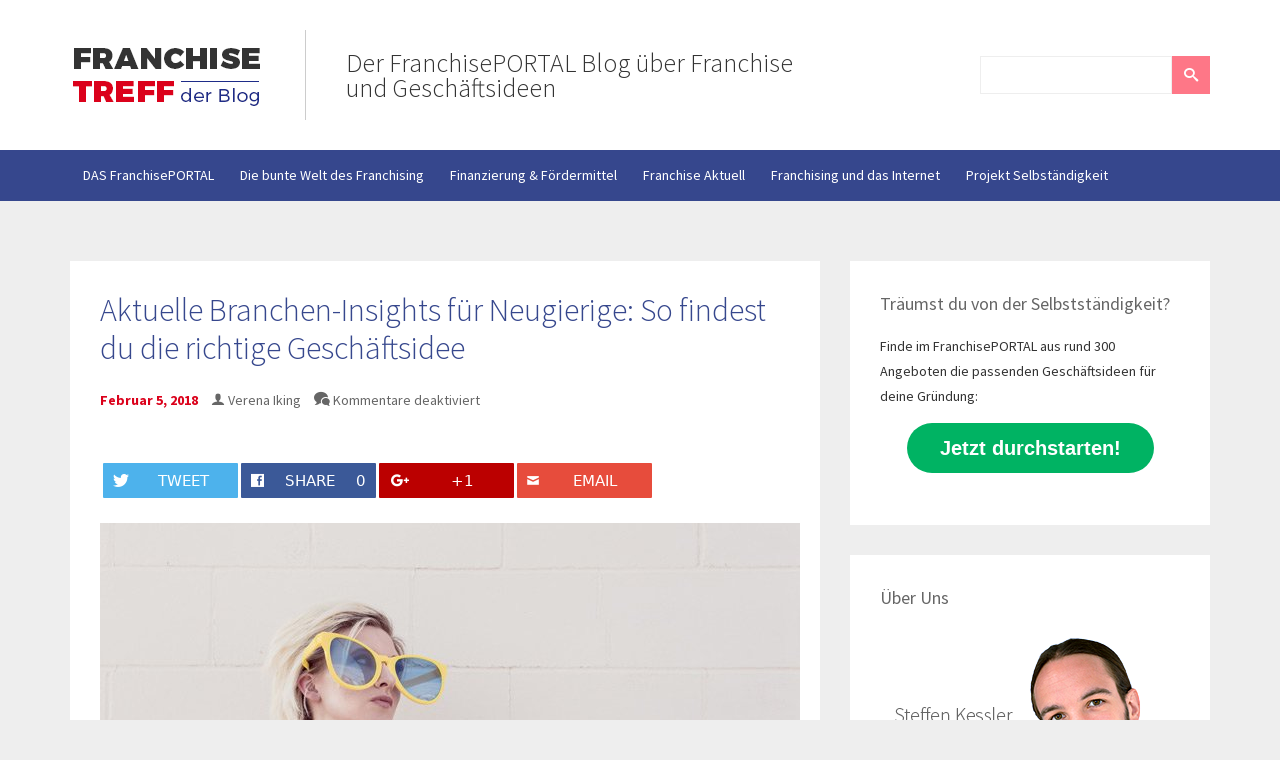

--- FILE ---
content_type: text/html; charset=UTF-8
request_url: https://www.franchise-treff.de/leitartikel/branchen-insights-selbststaendigkeit/
body_size: 18716
content:
<!doctype html><!--[if lt IE 7]> <html lang="de" class="no-js lt-ie10 lt-ie9 lt-ie8 lt-ie7"> <![endif]--><!--[if IE 7]> <html lang="de" class="no-js lt-ie10 lt-ie9 lt-ie8"> <![endif]--><!--[if IE 8]> <html lang="de" class="no-js lt-ie10 lt-ie9"> <![endif]--><!--[if IE 9 ]> <html class="ie lt-ie10 no-js" lang="de-DE"> <![endif]--><!--[if gt IE 9]><!--><html lang="de" class="no-js"><!--<![endif]--> <head> <meta charset="UTF-8"> <title>Branchen-Insights für Neugierige: So findest du die Idee für deine Selbstständigkeit</title> <link href="//www.google-analytics.com" rel="dns-prefetch"> <link href="//ajax.googleapis.com/" rel="dns-prefetch"> <link href="//cdnjs.cloudflare.com/" rel="dns-prefetch"> <meta http-equiv="X-UA-Compatible" content="IE=edge,chrome=1"> <meta name="viewport" content="width=device-width,initial-scale=1.0"> <link href="https://www.franchise-treff.de/wp-content/themes/franchise-treff/assets/img/favicon.ico" rel="shortcut icon"> <link href="https://www.franchise-treff.de/wp-content/themes/franchise-treff/img/icons/touch.png" rel="apple-touch-icon-precomposed"> <meta name="google-site-verification" content="-3rWNM9PnulDEnapoW-XatffgjHx5CdaOYZEwl7QhSI"/> <script> var $buoop = {c:2}; function $buo_f(){ var e = document.createElement("script"); e.src = "//browser-update.org/update.js"; document.body.appendChild(e); }; try {document.addEventListener("DOMContentLoaded", $buo_f,false)} catch(e){window.attachEvent("onload", $buo_f)} </script> <meta name='robots' content='index, follow, max-image-preview:large, max-snippet:-1, max-video-preview:-1'/>  <meta name="description" content="Sei neugierig: Geschäftsideen gibt&#039;s auch für dich! Du träumst von einem selbstbestimmteren Leben und freierer Zeiteinteilung? Aber die zündende Geschäftsidee für deine Selbstständigkeit fehlt? Trau dich einfach mal über den Tellerrand zu blicken, dich inspirieren und begeistern zu lassen - für deine Selbstständigkeit!"/> <link rel="canonical" href="https://www.franchise-treff.de/leitartikel/branchen-insights-selbststaendigkeit/"/> <meta property="og:locale" content="de_DE"/> <meta property="og:type" content="article"/> <meta property="og:title" content="Branchen-Insights für Neugierige: So findest du die Idee für deine Selbstständigkeit"/> <meta property="og:description" content="Sei neugierig: Geschäftsideen gibt&#039;s auch für dich! Du träumst von einem selbstbestimmteren Leben und freierer Zeiteinteilung? Aber die zündende Geschäftsidee für deine Selbstständigkeit fehlt? Trau dich einfach mal über den Tellerrand zu blicken, dich inspirieren und begeistern zu lassen - für deine Selbstständigkeit!"/> <meta property="og:url" content="https://www.franchise-treff.de/leitartikel/branchen-insights-selbststaendigkeit/"/> <meta property="og:site_name" content="Franchise-Treff: Der FranchisePORTAL Blog"/> <meta property="article:published_time" content="2018-02-05T15:35:43+00:00"/> <meta property="og:image" content="https://www.franchise-treff.de/wp-content/uploads/2018/02/2018-0205-BranchenNeugier-1.jpg"/> <meta property="og:image:width" content="700"/> <meta property="og:image:height" content="467"/> <meta property="og:image:type" content="image/jpeg"/> <meta name="twitter:label1" content="Verfasst von"/> <meta name="twitter:data1" content="Verena Iking"/> <meta name="twitter:label2" content="Geschätzte Lesezeit"/> <meta name="twitter:data2" content="4 Minuten"/> <script type="application/ld+json" class="yoast-schema-graph">{"@context":"https://schema.org","@graph":[{"@type":"WebSite","@id":"https://www.franchise-treff.de/#website","url":"https://www.franchise-treff.de/","name":"Franchise-Treff: Der FranchisePORTAL Blog","description":"Der FranchisePORTAL Blog über Franchise und Geschäftsideen","potentialAction":[{"@type":"SearchAction","target":{"@type":"EntryPoint","urlTemplate":"https://www.franchise-treff.de/?s={search_term_string}"},"query-input":"required name=search_term_string"}],"inLanguage":"de"},{"@type":"ImageObject","inLanguage":"de","@id":"https://www.franchise-treff.de/leitartikel/branchen-insights-selbststaendigkeit/#primaryimage","url":"https://www.franchise-treff.de/wp-content/uploads/2018/02/2018-0205-BranchenNeugier-1.jpg","contentUrl":"https://www.franchise-treff.de/wp-content/uploads/2018/02/2018-0205-BranchenNeugier-1.jpg","width":700,"height":467},{"@type":"WebPage","@id":"https://www.franchise-treff.de/leitartikel/branchen-insights-selbststaendigkeit/#webpage","url":"https://www.franchise-treff.de/leitartikel/branchen-insights-selbststaendigkeit/","name":"Branchen-Insights für Neugierige: So findest du die Idee für deine Selbstständigkeit","isPartOf":{"@id":"https://www.franchise-treff.de/#website"},"primaryImageOfPage":{"@id":"https://www.franchise-treff.de/leitartikel/branchen-insights-selbststaendigkeit/#primaryimage"},"datePublished":"2018-02-05T15:35:43+00:00","dateModified":"2018-02-05T15:35:43+00:00","author":{"@id":"https://www.franchise-treff.de/#/schema/person/410fa8cac442e584dc2f1317197cc5a3"},"description":"Sei neugierig: Geschäftsideen gibt's auch für dich! Du träumst von einem selbstbestimmteren Leben und freierer Zeiteinteilung? Aber die zündende Geschäftsidee für deine Selbstständigkeit fehlt? Trau dich einfach mal über den Tellerrand zu blicken, dich inspirieren und begeistern zu lassen - für deine Selbstständigkeit!","breadcrumb":{"@id":"https://www.franchise-treff.de/leitartikel/branchen-insights-selbststaendigkeit/#breadcrumb"},"inLanguage":"de","potentialAction":[{"@type":"ReadAction","target":["https://www.franchise-treff.de/leitartikel/branchen-insights-selbststaendigkeit/"]}]},{"@type":"BreadcrumbList","@id":"https://www.franchise-treff.de/leitartikel/branchen-insights-selbststaendigkeit/#breadcrumb","itemListElement":[{"@type":"ListItem","position":1,"name":"Home","item":"https://www.franchise-treff.de/"},{"@type":"ListItem","position":2,"name":"Aktuelle Branchen-Insights für Neugierige: So findest du die richtige Geschäftsidee"}]},{"@type":"Person","@id":"https://www.franchise-treff.de/#/schema/person/410fa8cac442e584dc2f1317197cc5a3","name":"Verena Iking","url":"https://www.franchise-treff.de/author/verena/"}]}</script> <link rel='dns-prefetch' href='//ajax.googleapis.com'/><link rel='dns-prefetch' href='//cdnjs.cloudflare.com'/><link rel='dns-prefetch' href='//fonts.googleapis.com'/><link rel='dns-prefetch' href='//s.w.org'/><script type="text/javascript">window._wpemojiSettings = {"baseUrl":"https:\/\/s.w.org\/images\/core\/emoji\/14.0.0\/72x72\/","ext":".png","svgUrl":"https:\/\/s.w.org\/images\/core\/emoji\/14.0.0\/svg\/","svgExt":".svg","source":{"concatemoji":"https:\/\/www.franchise-treff.de\/wp-includes\/js\/wp-emoji-release.min.js?ver=6.0.11"}};/*! This file is auto-generated */!function(e,a,t){var n,r,o,i=a.createElement("canvas"),p=i.getContext&&i.getContext("2d");function s(e,t){var a=String.fromCharCode,e=(p.clearRect(0,0,i.width,i.height),p.fillText(a.apply(this,e),0,0),i.toDataURL());return p.clearRect(0,0,i.width,i.height),p.fillText(a.apply(this,t),0,0),e===i.toDataURL()}function c(e){var t=a.createElement("script");t.src=e,t.defer=t.type="text/javascript",a.getElementsByTagName("head")[0].appendChild(t)}for(o=Array("flag","emoji"),t.supports={everything:!0,everythingExceptFlag:!0},r=0;r<o.length;r++)t.supports[o[r]]=function(e){if(!p||!p.fillText)return!1;switch(p.textBaseline="top",p.font="600 32px Arial",e){case"flag":return s([127987,65039,8205,9895,65039],[127987,65039,8203,9895,65039])?!1:!s([55356,56826,55356,56819],[55356,56826,8203,55356,56819])&&!s([55356,57332,56128,56423,56128,56418,56128,56421,56128,56430,56128,56423,56128,56447],[55356,57332,8203,56128,56423,8203,56128,56418,8203,56128,56421,8203,56128,56430,8203,56128,56423,8203,56128,56447]);case"emoji":return!s([129777,127995,8205,129778,127999],[129777,127995,8203,129778,127999])}return!1}(o[r]),t.supports.everything=t.supports.everything&&t.supports[o[r]],"flag"!==o[r]&&(t.supports.everythingExceptFlag=t.supports.everythingExceptFlag&&t.supports[o[r]]);t.supports.everythingExceptFlag=t.supports.everythingExceptFlag&&!t.supports.flag,t.DOMReady=!1,t.readyCallback=function(){t.DOMReady=!0},t.supports.everything||(n=function(){t.readyCallback()},a.addEventListener?(a.addEventListener("DOMContentLoaded",n,!1),e.addEventListener("load",n,!1)):(e.attachEvent("onload",n),a.attachEvent("onreadystatechange",function(){"complete"===a.readyState&&t.readyCallback()})),(e=t.source||{}).concatemoji?c(e.concatemoji):e.wpemoji&&e.twemoji&&(c(e.twemoji),c(e.wpemoji)))}(window,document,window._wpemojiSettings);</script><style type="text/css">img.wp-smiley,img.emoji { display: inline !important; border: none !important; box-shadow: none !important; height: 1em !important; width: 1em !important; margin: 0 0.07em !important; vertical-align: -0.1em !important; background: none !important; padding: 0 !important;}</style> <link rel='stylesheet' id='ownstyles-css' href='https://www.franchise-treff.de/wp-content/themes/franchise-treff/assets/css/style.min.css?ver=1.0' media='all'/><link rel='stylesheet' id='googleFont-css' href='//fonts.googleapis.com/css?family=Source+Sans+Pro%3A300%2C400%2C600%2C700%2C400italic%2C700italic&#038;ver=1.0' media='all'/><link rel='stylesheet' id='wp-block-library-css' href='https://www.franchise-treff.de/wp-includes/css/dist/block-library/style.min.css?ver=6.0.11' media='all'/><style id='global-styles-inline-css' type='text/css'>body{--wp--preset--color--black: #000000;--wp--preset--color--cyan-bluish-gray: #abb8c3;--wp--preset--color--white: #ffffff;--wp--preset--color--pale-pink: #f78da7;--wp--preset--color--vivid-red: #cf2e2e;--wp--preset--color--luminous-vivid-orange: #ff6900;--wp--preset--color--luminous-vivid-amber: #fcb900;--wp--preset--color--light-green-cyan: #7bdcb5;--wp--preset--color--vivid-green-cyan: #00d084;--wp--preset--color--pale-cyan-blue: #8ed1fc;--wp--preset--color--vivid-cyan-blue: #0693e3;--wp--preset--color--vivid-purple: #9b51e0;--wp--preset--gradient--vivid-cyan-blue-to-vivid-purple: linear-gradient(135deg,rgba(6,147,227,1) 0%,rgb(155,81,224) 100%);--wp--preset--gradient--light-green-cyan-to-vivid-green-cyan: linear-gradient(135deg,rgb(122,220,180) 0%,rgb(0,208,130) 100%);--wp--preset--gradient--luminous-vivid-amber-to-luminous-vivid-orange: linear-gradient(135deg,rgba(252,185,0,1) 0%,rgba(255,105,0,1) 100%);--wp--preset--gradient--luminous-vivid-orange-to-vivid-red: linear-gradient(135deg,rgba(255,105,0,1) 0%,rgb(207,46,46) 100%);--wp--preset--gradient--very-light-gray-to-cyan-bluish-gray: linear-gradient(135deg,rgb(238,238,238) 0%,rgb(169,184,195) 100%);--wp--preset--gradient--cool-to-warm-spectrum: linear-gradient(135deg,rgb(74,234,220) 0%,rgb(151,120,209) 20%,rgb(207,42,186) 40%,rgb(238,44,130) 60%,rgb(251,105,98) 80%,rgb(254,248,76) 100%);--wp--preset--gradient--blush-light-purple: linear-gradient(135deg,rgb(255,206,236) 0%,rgb(152,150,240) 100%);--wp--preset--gradient--blush-bordeaux: linear-gradient(135deg,rgb(254,205,165) 0%,rgb(254,45,45) 50%,rgb(107,0,62) 100%);--wp--preset--gradient--luminous-dusk: linear-gradient(135deg,rgb(255,203,112) 0%,rgb(199,81,192) 50%,rgb(65,88,208) 100%);--wp--preset--gradient--pale-ocean: linear-gradient(135deg,rgb(255,245,203) 0%,rgb(182,227,212) 50%,rgb(51,167,181) 100%);--wp--preset--gradient--electric-grass: linear-gradient(135deg,rgb(202,248,128) 0%,rgb(113,206,126) 100%);--wp--preset--gradient--midnight: linear-gradient(135deg,rgb(2,3,129) 0%,rgb(40,116,252) 100%);--wp--preset--duotone--dark-grayscale: url('#wp-duotone-dark-grayscale');--wp--preset--duotone--grayscale: url('#wp-duotone-grayscale');--wp--preset--duotone--purple-yellow: url('#wp-duotone-purple-yellow');--wp--preset--duotone--blue-red: url('#wp-duotone-blue-red');--wp--preset--duotone--midnight: url('#wp-duotone-midnight');--wp--preset--duotone--magenta-yellow: url('#wp-duotone-magenta-yellow');--wp--preset--duotone--purple-green: url('#wp-duotone-purple-green');--wp--preset--duotone--blue-orange: url('#wp-duotone-blue-orange');--wp--preset--font-size--small: 13px;--wp--preset--font-size--medium: 20px;--wp--preset--font-size--large: 36px;--wp--preset--font-size--x-large: 42px;}.has-black-color{color: var(--wp--preset--color--black) !important;}.has-cyan-bluish-gray-color{color: var(--wp--preset--color--cyan-bluish-gray) !important;}.has-white-color{color: var(--wp--preset--color--white) !important;}.has-pale-pink-color{color: var(--wp--preset--color--pale-pink) !important;}.has-vivid-red-color{color: var(--wp--preset--color--vivid-red) !important;}.has-luminous-vivid-orange-color{color: var(--wp--preset--color--luminous-vivid-orange) !important;}.has-luminous-vivid-amber-color{color: var(--wp--preset--color--luminous-vivid-amber) !important;}.has-light-green-cyan-color{color: var(--wp--preset--color--light-green-cyan) !important;}.has-vivid-green-cyan-color{color: var(--wp--preset--color--vivid-green-cyan) !important;}.has-pale-cyan-blue-color{color: var(--wp--preset--color--pale-cyan-blue) !important;}.has-vivid-cyan-blue-color{color: var(--wp--preset--color--vivid-cyan-blue) !important;}.has-vivid-purple-color{color: var(--wp--preset--color--vivid-purple) !important;}.has-black-background-color{background-color: var(--wp--preset--color--black) !important;}.has-cyan-bluish-gray-background-color{background-color: var(--wp--preset--color--cyan-bluish-gray) !important;}.has-white-background-color{background-color: var(--wp--preset--color--white) !important;}.has-pale-pink-background-color{background-color: var(--wp--preset--color--pale-pink) !important;}.has-vivid-red-background-color{background-color: var(--wp--preset--color--vivid-red) !important;}.has-luminous-vivid-orange-background-color{background-color: var(--wp--preset--color--luminous-vivid-orange) !important;}.has-luminous-vivid-amber-background-color{background-color: var(--wp--preset--color--luminous-vivid-amber) !important;}.has-light-green-cyan-background-color{background-color: var(--wp--preset--color--light-green-cyan) !important;}.has-vivid-green-cyan-background-color{background-color: var(--wp--preset--color--vivid-green-cyan) !important;}.has-pale-cyan-blue-background-color{background-color: var(--wp--preset--color--pale-cyan-blue) !important;}.has-vivid-cyan-blue-background-color{background-color: var(--wp--preset--color--vivid-cyan-blue) !important;}.has-vivid-purple-background-color{background-color: var(--wp--preset--color--vivid-purple) !important;}.has-black-border-color{border-color: var(--wp--preset--color--black) !important;}.has-cyan-bluish-gray-border-color{border-color: var(--wp--preset--color--cyan-bluish-gray) !important;}.has-white-border-color{border-color: var(--wp--preset--color--white) !important;}.has-pale-pink-border-color{border-color: var(--wp--preset--color--pale-pink) !important;}.has-vivid-red-border-color{border-color: var(--wp--preset--color--vivid-red) !important;}.has-luminous-vivid-orange-border-color{border-color: var(--wp--preset--color--luminous-vivid-orange) !important;}.has-luminous-vivid-amber-border-color{border-color: var(--wp--preset--color--luminous-vivid-amber) !important;}.has-light-green-cyan-border-color{border-color: var(--wp--preset--color--light-green-cyan) !important;}.has-vivid-green-cyan-border-color{border-color: var(--wp--preset--color--vivid-green-cyan) !important;}.has-pale-cyan-blue-border-color{border-color: var(--wp--preset--color--pale-cyan-blue) !important;}.has-vivid-cyan-blue-border-color{border-color: var(--wp--preset--color--vivid-cyan-blue) !important;}.has-vivid-purple-border-color{border-color: var(--wp--preset--color--vivid-purple) !important;}.has-vivid-cyan-blue-to-vivid-purple-gradient-background{background: var(--wp--preset--gradient--vivid-cyan-blue-to-vivid-purple) !important;}.has-light-green-cyan-to-vivid-green-cyan-gradient-background{background: var(--wp--preset--gradient--light-green-cyan-to-vivid-green-cyan) !important;}.has-luminous-vivid-amber-to-luminous-vivid-orange-gradient-background{background: var(--wp--preset--gradient--luminous-vivid-amber-to-luminous-vivid-orange) !important;}.has-luminous-vivid-orange-to-vivid-red-gradient-background{background: var(--wp--preset--gradient--luminous-vivid-orange-to-vivid-red) !important;}.has-very-light-gray-to-cyan-bluish-gray-gradient-background{background: var(--wp--preset--gradient--very-light-gray-to-cyan-bluish-gray) !important;}.has-cool-to-warm-spectrum-gradient-background{background: var(--wp--preset--gradient--cool-to-warm-spectrum) !important;}.has-blush-light-purple-gradient-background{background: var(--wp--preset--gradient--blush-light-purple) !important;}.has-blush-bordeaux-gradient-background{background: var(--wp--preset--gradient--blush-bordeaux) !important;}.has-luminous-dusk-gradient-background{background: var(--wp--preset--gradient--luminous-dusk) !important;}.has-pale-ocean-gradient-background{background: var(--wp--preset--gradient--pale-ocean) !important;}.has-electric-grass-gradient-background{background: var(--wp--preset--gradient--electric-grass) !important;}.has-midnight-gradient-background{background: var(--wp--preset--gradient--midnight) !important;}.has-small-font-size{font-size: var(--wp--preset--font-size--small) !important;}.has-medium-font-size{font-size: var(--wp--preset--font-size--medium) !important;}.has-large-font-size{font-size: var(--wp--preset--font-size--large) !important;}.has-x-large-font-size{font-size: var(--wp--preset--font-size--x-large) !important;}</style><link rel='stylesheet' id='contact-form-7-css' href='https://www.franchise-treff.de/wp-content/plugins/contact-form-7/includes/css/styles.css?ver=5.5.6.1' media='all'/><link rel='stylesheet' id='sharify-css' href='https://www.franchise-treff.de/wp-content/plugins/sharify/sharify-style.php' media='all'/><link rel='stylesheet' id='sharify-icon-css' href='https://www.franchise-treff.de/wp-content/plugins/sharify/icon/css/sharify.css' media='all'/><link rel='stylesheet' id='borlabs-cookie-css' href='https://www.franchise-treff.de/wp-content/cache/borlabs-cookie/borlabs-cookie_1_de.css?ver=2.2.51-13' media='all'/><link rel='stylesheet' id='authorsure-css' href='https://www.franchise-treff.de/wp-content/plugins/authorsure/styles/public.css?ver=2.3' media='all'/><script type='text/javascript' id='borlabs-cookie-prioritize-js-extra'>/* <![CDATA[ */var borlabsCookiePrioritized = {"domain":"www.franchise-treff.de","path":"\/","version":"1","bots":"1","optInJS":{"statistics":{"google-analytics":"[base64]"},"marketing":{"facebook-pixel":"[base64]"}}};/* ]]> */</script><script type='text/javascript' src='https://www.franchise-treff.de/wp-content/plugins/borlabs-cookie/assets/javascript/borlabs-cookie-prioritize.min.js?ver=2.2.51' id='borlabs-cookie-prioritize-js'></script><link rel="https://api.w.org/" href="https://www.franchise-treff.de/wp-json/"/><link rel="alternate" type="application/json" href="https://www.franchise-treff.de/wp-json/wp/v2/posts/12332"/><link rel="alternate" type="application/json+oembed" href="https://www.franchise-treff.de/wp-json/oembed/1.0/embed?url=https%3A%2F%2Fwww.franchise-treff.de%2Fleitartikel%2Fbranchen-insights-selbststaendigkeit%2F"/><link rel="alternate" type="text/xml+oembed" href="https://www.franchise-treff.de/wp-json/oembed/1.0/embed?url=https%3A%2F%2Fwww.franchise-treff.de%2Fleitartikel%2Fbranchen-insights-selbststaendigkeit%2F&#038;format=xml"/><style type="text/css">.broken_link, a.broken_link { text-decoration: line-through;}</style><link rel="icon" href="https://www.franchise-treff.de/wp-content/uploads/2015/10/cropped-FT-favicon-32x32.jpg" sizes="32x32"/><link rel="icon" href="https://www.franchise-treff.de/wp-content/uploads/2015/10/cropped-FT-favicon-192x192.jpg" sizes="192x192"/><link rel="apple-touch-icon" href="https://www.franchise-treff.de/wp-content/uploads/2015/10/cropped-FT-favicon-180x180.jpg"/><meta name="msapplication-TileImage" content="https://www.franchise-treff.de/wp-content/uploads/2015/10/cropped-FT-favicon-270x270.jpg"/>  <script> var aepc_pixel = {"pixel_id":"500966570103032","user":{},"enable_advanced_events":"yes","fire_delay":"0","can_use_sku":"yes"}, aepc_pixel_args = [], aepc_extend_args = function( args ) { if ( typeof args === 'undefined' ) { args = {}; } for(var key in aepc_pixel_args) args[key] = aepc_pixel_args[key]; return args; }; // Extend args if ( 'yes' === aepc_pixel.enable_advanced_events ) { aepc_pixel_args.userAgent = navigator.userAgent; aepc_pixel_args.language = navigator.language; if ( document.referrer.indexOf( document.domain ) < 0 ) { aepc_pixel_args.referrer = document.referrer; } } !function(f,b,e,v,n,t,s){if(f.fbq)return;n=f.fbq=function(){n.callMethod? n.callMethod.apply(n,arguments):n.queue.push(arguments)};if(!f._fbq)f._fbq=n; n.push=n;n.loaded=!0;n.version='2.0';n.agent='dvpixelcaffeinewordpress';n.queue=[];t=b.createElement(e);t.async=!0; t.src=v;s=b.getElementsByTagName(e)[0];s.parentNode.insertBefore(t,s)}(window, document,'script','https://connect.facebook.net/en_US/fbevents.js'); fbq('init', aepc_pixel.pixel_id, aepc_pixel.user); setTimeout( function() { fbq('track', "PageView", aepc_pixel_args); }, aepc_pixel.fire_delay * 1000 ); </script>  <!--[if lt IE 9]> <script src="https://www.franchise-treff.de/wp-content/themes/franchise-treff/assets/js/vendor/html5shiv.js"></script> <script src="https://www.franchise-treff.de/wp-content/themes/franchise-treff/assets/js/vendor/respond.js"></script> <![endif]--> </head> <body data-rsssl=1 class="post-template-default single single-post postid-12332 single-format-standard branchen-insights-selbststaendigkeit"> <div class="wrapper"> <header class="header" role="banner"> <div class="container"> <div class="row"> <div class="col-xs-6 col-md-8"> <div class="logo"> <a href="https://www.franchise-treff.de"> <img src="https://www.franchise-treff.de/wp-content/themes/franchise-treff/images/franchiseLogo.jpg" alt="Logo" class="logo-img" height="67" width="195"> </a> <span>Der FranchisePORTAL Blog über Franchise und Geschäftsideen</span> </div> </div> <div class="col-xs-6 col-md-4"> <div id="navToggle"><span></span><span></span><span></span><span></span></div> <form class="search" method="get" action="https://www.franchise-treff.de" role="search"> <input class="search-input" type="search" name="s"> <button class="search-submit" type="submit" role="button"><span class="icon-search"></span></button></form> </div> </div> </div> <nav id="headNav" class="nav" role="navigation"> <div class="container"> <div class="row"> <div class="col-xs-12"> <ul><li id="menu-item-12765" class="menu-item menu-item-type-post_type menu-item-object-page menu-item-12765"><a href="https://www.franchise-treff.de/franchiseportal/">DAS FranchisePORTAL</a></li><li id="menu-item-8011" class="menu-item menu-item-type-taxonomy menu-item-object-category menu-item-8011"><a href="https://www.franchise-treff.de/franchise-welt/">Die bunte Welt des Franchising</a></li><li id="menu-item-8013" class="menu-item menu-item-type-taxonomy menu-item-object-category menu-item-8013"><a href="https://www.franchise-treff.de/finanzierung-im-franchising/">Finanzierung &#038; Fördermittel</a></li><li id="menu-item-8015" class="menu-item menu-item-type-taxonomy menu-item-object-category menu-item-8015"><a href="https://www.franchise-treff.de/franchise-brennpunkt/">Franchise Aktuell</a></li><li id="menu-item-8016" class="menu-item menu-item-type-taxonomy menu-item-object-category menu-item-8016"><a href="https://www.franchise-treff.de/franchising-und-internet/">Franchising und das Internet</a></li><li id="menu-item-8017" class="menu-item menu-item-type-taxonomy menu-item-object-category current-post-ancestor current-menu-parent current-post-parent menu-item-8017"><a href="https://www.franchise-treff.de/selbstaendigkeit/">Projekt Selbständigkeit</a></li></ul> </div> </div> </div> </nav> </header> <div class="container"> <div class="row"> <div class="col-xs-12 col-md-8"> <section role="main"> <article id="post-12332" class="post-12332 post type-post status-publish format-standard has-post-thumbnail hentry category-selbstaendigkeit category-leitartikel"> <h1> <a href="https://www.franchise-treff.de/leitartikel/branchen-insights-selbststaendigkeit/" title="Aktuelle Branchen-Insights für Neugierige: So findest du die richtige Geschäftsidee">Aktuelle Branchen-Insights für Neugierige: So findest du die richtige Geschäftsidee</a> </h1> <div class="postInfo"> <span class="date">Februar 5, 2018</span> <span class="author"><span class="icon-user"></span> <a href="https://www.franchise-treff.de/author/verena/" title="Beiträge von Verena Iking" rel="author">Verena Iking</a></span> <span class="comments"><span class="icon-bubbles"></span> <span>Kommentare deaktiviert<span class="screen-reader-text"> für Aktuelle Branchen-Insights für Neugierige: So findest du die richtige Geschäftsidee</span></span></span> </div> <div class="sharify-container"><ul><li class="sharify-btn-twitter"> <a title="Tweet on Twitter" href="https://twitter.com/intent/tweet?text=Aktuelle+Branchen-Insights+f%C3%BCr+Neugierige%3A+So+findest+du+die+richtige+Gesch%C3%A4ftsidee: https://www.franchise-treff.de/leitartikel/branchen-insights-selbststaendigkeit/" onclick="window.open(this.href, 'mywin','left=50,top=50,width=600,height=350,toolbar=0'); return false;"> <span class="sharify-icon"><i class="sharify sharify-twitter"></i></span> <span class="sharify-title">Tweet</span> </a> </li><li class="sharify-btn-facebook"> <a title="Share on Facebook" href="http://www.facebook.com/sharer.php?u=https%3A%2F%2Fwww.franchise-treff.de%2Fleitartikel%2Fbranchen-insights-selbststaendigkeit%2F" onclick="window.open(this.href, 'mywin','left=50,top=50,width=600,height=350,toolbar=0'); return false;"> <span class="sharify-icon"><i class="sharify sharify-facebook"></i></span> <span class="sharify-title">Share</span> <span class="sharify-count">0</span> </a> </li><li class="sharify-btn-gplus"> <a title="Share on Google+" href="http://plus.google.com/share?url=https://www.franchise-treff.de/leitartikel/branchen-insights-selbststaendigkeit/" onclick="window.open(this.href, 'mywin','left=50,top=50,width=600,height=350,toolbar=0'); return false;"> <span class="sharify-icon"><i class="sharify sharify-gplus"></i></span> <span class="sharify-title">+1</span> </a> </li><li class="sharify-btn-email"> <a title="Share via mail" href="mailto:?subject=Aktuelle Branchen-Insights für Neugierige: So findest du die richtige Geschäftsidee&body= - https://www.franchise-treff.de/leitartikel/branchen-insights-selbststaendigkeit/"> <span class="sharify-icon"><i class="sharify sharify-mail"></i></span> <span class="sharify-title">Email</span> </a> </li></ul></div><div id="attachment_12346" style="width: 710px" class="wp-caption aligncenter"><a href="https://www.franchise-treff.de/wp-content/uploads/2018/02/2018-0205-BranchenNeugier-1.jpg" rel="attachment wp-att-12346"><img aria-describedby="caption-attachment-12346" class="wp-image-12346 size-full lazy" src="https://www.franchise-treff.de/wp-content/themes/franchise-treff/assets/img/placeholder.gif" data-original="https://www.franchise-treff.de/wp-content/uploads/2018/02/2018-0205-BranchenNeugier-1.jpg" alt="Moderne Frau richtet den Blick auf ihre Selbstständigkeit" width="700" height="467" srcset="https://www.franchise-treff.de/wp-content/uploads/2018/02/2018-0205-BranchenNeugier-1.jpg 700w, https://www.franchise-treff.de/wp-content/uploads/2018/02/2018-0205-BranchenNeugier-1-300x200.jpg 300w, https://www.franchise-treff.de/wp-content/uploads/2018/02/2018-0205-BranchenNeugier-1-120x80.jpg 120w" sizes="(max-width: 700px) 100vw, 700px"/><noscript><img aria-describedby="caption-attachment-12346" class="wp-image-12346 size-full lazy" src="https://www.franchise-treff.de/wp-content/uploads/2018/02/2018-0205-BranchenNeugier-1.jpg" alt="Moderne Frau richtet den Blick auf ihre Selbstständigkeit" width="700" height="467" srcset="https://www.franchise-treff.de/wp-content/uploads/2018/02/2018-0205-BranchenNeugier-1.jpg 700w, https://www.franchise-treff.de/wp-content/uploads/2018/02/2018-0205-BranchenNeugier-1-300x200.jpg 300w, https://www.franchise-treff.de/wp-content/uploads/2018/02/2018-0205-BranchenNeugier-1-120x80.jpg 120w" sizes="(max-width: 700px) 100vw, 700px"/></noscript></a><p id="caption-attachment-12346" class="wp-caption-text">Sei neugierig: Geschäftsideen gibt&#8217;s auch für dich!</p></div><p>&nbsp;</p><p>Du träumst von einem <strong>selbstbestimmteren Leben</strong> und <strong>freierer Zeiteinteilung</strong>? Aber die zündende Geschäftsidee für deine Selbstständigkeit fehlt – deshalb bleibst du am besten, wo du gerade bist? In der vermeintlich sicheren Festanstellung, die das monatliche Einkommen zu garantieren scheint? Muss nicht sein, denn das macht dich auf Dauer unglücklich. Wer sich traut, einfach mal über den Tellerrand zu blicken, sich <strong>inspirieren und begeistern</strong> zu lassen, ist dem Traum der eigenen Selbstständigkeit vielleicht bald schneller näher, als man sich gerade vorstellen kann… Das FranchisePORTAL hat in einigen Panorama-Berichten bereits einige interessante <strong>Branchen unter die Lupe genommen</strong> und Franchise- wie Lizenzkonzepte vorgestellt, die nach selbstständigen Partnern suchen.</p><p>&nbsp;</p><p style="text-align: center;"><a class="typeform-share button" style="display: inline-block; text-decoration: none; background-color: #00b363; color: white; cursor: pointer; font-family: Helvetica,Arial,sans-serif; font-size: 21px; line-height: 52.5px; text-align: center; margin: 0; height: 52.5px; padding: 0px 35px; border-radius: 26px; max-width: 100%; white-space: nowrap; overflow: hidden; text-overflow: ellipsis; font-weight: bold; -webkit-font-smoothing: antialiased; -moz-osx-font-smoothing: grayscale;" href="https://franchiseportal1.typeform.com/to/L2TsWw" target="_blank" rel="noopener" data-mode="drawer_right">Jetzt durchstarten! </a></p><h2></h2><h2>Asiatisches Essen als Food-Trend in der Franchise-Gastronomie</h2><p>Der so oft verschriene „Glutamat-Palast“, der so viel mit chinesischem Essen zu tun hat, wie ein amerikanisches Oktoberfest mit der deutschen Küche, ist auf dem Rückzug. Das bedeutet aber nicht, dass <strong>asiatisches Essen</strong> im Allgemeinen nicht <strong>im Trend liegen</strong> würde – das Gegenteil ist der Fall. Man denke nur an Sushi! Oder aber die vietnamesische, koreanische oder thailändische Küche. Allesamt beliebt durch ihre Aromen-Vielfalt und Frische der Zutaten. Wenn du dich für diese Küche und <strong>Gastronomie</strong> an und für sich interessierst, dir aber eine <strong>Selbstständigkeit</strong> in diesem umkämpften Markt nicht alleine vorstellen kannst, solltest du mal hier gucken: <a href="https://www.franchiseportal.de/franchise-journal/panorama/10-gastronomie-konzepte-mit-asian-food-in-die-selbststaendigkeit-a-29546.html">10 Gastronomie-Konzepte: Mit Asian-Food in die Selbstständigkeit</a></p><p>&nbsp;</p><h2>Latte Macchiato, Chai Tea und der gute alte Kaffee: Coffeeshops gehen immer</h2><p>Ob Cold Brew Coffee, italienische <strong>Kaffeespezialitäten</strong> oder ein extra großer schwarzer Filterkaffee: alles ist möglich in der <strong>modernen Coffeeshop-Szene</strong>. Viele bekannte Marken sind auf diesem Markt bereits vertreten – warum nicht mal einen Blick riskieren, ob das ein oder andere Konzept vielleicht noch <strong>nach Partnern sucht?</strong> Wenn du Kaffee im Blut und <strong>Lust auf Selbstständigkeit</strong> hast, solltest du mal hier gucken: <a href="https://www.franchiseportal.de/franchise-journal/panorama/15-coffeeshop-franchise-systeme-fuer-ihre-gruendung-a-29712.html">15 Coffeeshop Franchise-Systeme für deine Gründung</a></p><p>&nbsp;</p><h2>Längst fester Teil unseres Alltags: Bäckereien und Back-Shops</h2><p>Längst kauft man beim <strong>Bäcker um die Ecke</strong> oder auf dem Weg zur Arbeit nicht mehr nur das geschnittene Brot oder der etwas altmodisch daherkommende „Teilchen“ zum Nachmittags-Kaffee. <strong>Snacks to go</strong> sind mindestens ebenso begehrt und passen in unser aktives, spontanes Leben. Eine Selbstständigkeit im Bereich <strong>Backshops und Bäckereien</strong> ist nicht mehr nur gelernten Bäckern vorbehalten. Und man muss auch nicht unbedingt schon um 3 Uhr nachts aufstehen 😉 Diese Konzepte zum Beispiel machen es möglich: <a href="https://www.franchiseportal.de/franchise-journal/panorama/fuer-franchise-gruender-10-backwaren-baeckerei-und-back-gastronomie-systeme-fuer-a-30273.html">Für Franchise-Gründer: 10 Backwaren-, Bäckerei- und Back-Gastronomie-Systeme für den Start in die Selbstständigkeit</a></p><p>&nbsp;</p><p style="text-align: center;"><a class="typeform-share button" style="display: inline-block; text-decoration: none; background-color: #00b363; color: white; cursor: pointer; font-family: Helvetica,Arial,sans-serif; font-size: 21px; line-height: 52.5px; text-align: center; margin: 0; height: 52.5px; padding: 0px 35px; border-radius: 26px; max-width: 100%; white-space: nowrap; overflow: hidden; text-overflow: ellipsis; font-weight: bold; -webkit-font-smoothing: antialiased; -moz-osx-font-smoothing: grayscale;" href="https://franchiseportal1.typeform.com/to/L2TsWw" target="_blank" rel="noopener" data-mode="drawer_right">Jetzt durchstarten! </a></p><h2></h2><h2>Homing und Cocooning liegen im Trend – Möbel- und Küchenhändler profitieren</h2><p>Noch nichts von Homing und Cocooning gehört? Der Cocooning-Trend (hier geht man vom Zuhause „einigeln“ aus) wird seit einigen Jahren zunehmend vom Homing abgelöst: Freunde und Familie <strong>treffen sich zuhause</strong>, kochen gemeinsam, veranstalten einen Spieleabend oder sehen gemeinsam <strong>Filme und Serien</strong> an. Das steht in einem klaren Zusammenhang zu zahlreichen Möbelhaus-Eröffnungen, Küchenstudio-Aktionen oder Werbespots von Internetshops aus diesem Gebiet. In Zeiten, die man als unstet und unsicher empfindet, zieht man sich in <strong>die eigenen vier Wände</strong> zurück – und will diese umso mehr genießen können. Hier kannst du lesen, <strong>wie sich damit Geld verdienen lässt</strong>: <a href="https://www.franchiseportal.de/franchise-journal/panorama/moebel-und-kuechen-franchise-systeme-10-geschaeftskonzepte-fuer-existenzgruender-a-30465.html">Möbel- und Küchen-Franchise-Systeme: 10 Geschäftskonzepte für Existenzgründer</a></p><p>&nbsp;</p><h2>Selbstständig machen mit Fashion und Mode: Nicht nur was für Designer</h2><p>Wenn man an unsere Innenstädte und Fußgängerzonen denkt, kommen einem die <strong>großen Marken</strong> und ihre <strong>Brand- und Flagshipstores</strong> in den Sinn. Zwar rufen viele nach <strong>Boutiquen</strong> mit individuellere Auswahl und mehr persönlicher Beratung – doch davon können nur wenige überleben. Eine <strong>Selbstständigkeit mit der eigenen Boutique</strong> erscheint für viele zu riskant, vor allem, wenn man keine Branchenerfahrung mitbringt. Franchise- und Lizenzsysteme können dir den <strong>Markteinstieg deutlich erleichtern</strong>: <a href="https://www.franchiseportal.de/franchise-journal/panorama/16-mode-und-fashion-franchise-systeme-anziehend-fuer-existenzgruender-a-30536.html">16 Mode- und Fashion-Franchise-Systeme</a></p><p>&nbsp;</p><p>Nichts dabei gewesen, was dich interessiert? Kein Problem, die Franchise-Wirtschaft ist so breit aufgestellt wie unsere Wirtschaft im Großen und Ganzen. Klick dich doch einfach mal hier durch und schau dir an, <strong>welche Systeme vielleicht genau zu dir und deinen Träumen passen</strong>:</p><p>&nbsp;</p><p style="text-align: center;"><a class="typeform-share button" style="display: inline-block; text-decoration: none; background-color: #00b363; color: white; cursor: pointer; font-family: Helvetica,Arial,sans-serif; font-size: 21px; line-height: 52.5px; text-align: center; margin: 0; height: 52.5px; padding: 0px 35px; border-radius: 26px; max-width: 100%; white-space: nowrap; overflow: hidden; text-overflow: ellipsis; font-weight: bold; -webkit-font-smoothing: antialiased; -moz-osx-font-smoothing: grayscale;" href="https://franchiseportal1.typeform.com/to/L2TsWw" target="_blank" rel="noopener" data-mode="drawer_right">Jetzt durchstarten! </a></p><div class="widget_text awac-wrapper"><div class="widget_text awac widget custom_html-3"><div class="textwidget custom-html-widget"><p> &nbsp;</p><p> &nbsp;</p></div></div></div><div class="widget_text awac-wrapper"><div class="widget_text awac widget custom_html-2"><div class="textwidget custom-html-widget"><h3> Vergleiche jetzt die zur dir passenden Geschäftsideen:</h3><p><strong>1. Wähle die spannendsten Marken aus!</strong><br>Du erhältst eine tabellarische Übersicht der wichtigsten Daten und Fakten zum direkten Vergleich.</p><p> <strong>2. Willst du mehr zu den Gründungsmöglichkeiten erfahren?</strong><br>Mit einem weiteren Klick kannst du direkt mit den Unternehmen Kontakt aufnehmen und noch detailliertere Infos per Email erhalten.</p><div class="BorlabsCookie"><div class="_brlbs-content-blocker"> <div class="_brlbs-default"> <p>Klicken Sie auf den unteren Button, um den Inhalt von komparator.franchiseportal.de zu laden.</p> <p><a class="_brlbs-btn" href="#" data-borlabs-cookie-unblock role="button">Inhalt laden</a></p> </div> </div><div class="borlabs-hide" data-borlabs-cookie-type="content-blocker" data-borlabs-cookie-id="default"><script type="text/template">PGlmcmFtZSBoZWlnaHQ9IjYwMHB4IiBzcmM9Imh0dHBzOi8va29tcGFyYXRvci5mcmFuY2hpc2Vwb3J0YWwuZGUvP3ZpZXc9ZW1iZWQmc2l0ZT1mcCZwb3J0YWw9ZGUmc291cmNlPWYtdHJlZmYiIHdpZHRoPSIxMDAlIj48L2lmcmFtZT4=</script></div></div><p> &nbsp;</p><p> &nbsp;</p></div></div></div><div class="sharify-container"><ul><li class="sharify-btn-twitter"> <a title="Tweet on Twitter" href="https://twitter.com/intent/tweet?text=Aktuelle+Branchen-Insights+f%C3%BCr+Neugierige%3A+So+findest+du+die+richtige+Gesch%C3%A4ftsidee: https://www.franchise-treff.de/leitartikel/branchen-insights-selbststaendigkeit/" onclick="window.open(this.href, 'mywin','left=50,top=50,width=600,height=350,toolbar=0'); return false;"> <span class="sharify-icon"><i class="sharify sharify-twitter"></i></span> <span class="sharify-title">Tweet</span> </a> </li><li class="sharify-btn-facebook"> <a title="Share on Facebook" href="http://www.facebook.com/sharer.php?u=https%3A%2F%2Fwww.franchise-treff.de%2Fleitartikel%2Fbranchen-insights-selbststaendigkeit%2F" onclick="window.open(this.href, 'mywin','left=50,top=50,width=600,height=350,toolbar=0'); return false;"> <span class="sharify-icon"><i class="sharify sharify-facebook"></i></span> <span class="sharify-title">Share</span> <span class="sharify-count">0</span> </a> </li><li class="sharify-btn-gplus"> <a title="Share on Google+" href="http://plus.google.com/share?url=https://www.franchise-treff.de/leitartikel/branchen-insights-selbststaendigkeit/" onclick="window.open(this.href, 'mywin','left=50,top=50,width=600,height=350,toolbar=0'); return false;"> <span class="sharify-icon"><i class="sharify sharify-gplus"></i></span> <span class="sharify-title">+1</span> </a> </li><li class="sharify-btn-email"> <a title="Share via mail" href="mailto:?subject=Aktuelle Branchen-Insights für Neugierige: So findest du die richtige Geschäftsidee&body= - https://www.franchise-treff.de/leitartikel/branchen-insights-selbststaendigkeit/"> <span class="sharify-icon"><i class="sharify sharify-mail"></i></span> <span class="sharify-title">Email</span> </a> </li></ul></div> <span class="cats">Kategorisiert in: <a href="https://www.franchise-treff.de/selbstaendigkeit/" rel="tag">Projekt Selbständigkeit</a>, <a href="https://www.franchise-treff.de/leitartikel/" rel="tag">Top-Story</a></span> <span class="tags"></span> <div class="comments"> <p>Kommentare sind geschlossen.</p> </div> </article> </section> </div> <div class="col-xs-12 col-md-4"> <aside class="sidebar" role="complementary"> <div class="sidebar-widget"> <div id="text-6" class="widget_text"><h3>Träumst du von der Selbstständigkeit?</h3> <div class="textwidget"><p>Finde im FranchisePORTAL aus rund 300 Angeboten die passenden Geschäftsideen für deine Gründung:</p><p style="text-align: center;"><a class="typeform-share button" href="https://franchiseportal1.typeform.com/to/L2TsWw" data-mode="popup" style="display:inline-block;text-decoration:none;background-color:#00B363;color:white;cursor:pointer;font-family:Helvetica,Arial,sans-serif;font-size:20px;line-height:50px;text-align:center;margin:0;height:50px;padding:0px 33px;border-radius:25px;max-width:100%;white-space:nowrap;overflow:hidden;text-overflow:ellipsis;font-weight:bold;-webkit-font-smoothing:antialiased;-moz-osx-font-smoothing:grayscale;" target="_blank" rel="noopener">Jetzt durchstarten! </a> <script> (function() { var qs,js,q,s,d=document, gi=d.getElementById, ce=d.createElement, gt=d.getElementsByTagName, id="typef_orm_share", b="https://embed.typeform.com/"; if(!gi.call(d,id)){ js=ce.call(d,"script"); js.id=id; js.src=b+"embed.js"; q=gt.call(d,"script")[0]; q.parentNode.insertBefore(js,q) } })() </script></p></div> </div><div id="text-4" class="widget_text"><h3>Über Uns</h3> <div class="textwidget"><p><img alt="Im Franchise-Treff schreiben Verena Iking und Steffen Kessler" src="https://www.franchise-treff.de/wp-content/uploads/2015/05/steffenkessler-f-treff-300px-4.png" title="Steffen Kessler im Franchise-Treff" class="size-medium wp-image-1808 aligncenter"></p><p><strong>Steffen Kessler</strong> vom FranchisePORTAL schreibt im Blog <i>"Franchise-Treff"</i> über die Welt des Franchising sowie allerlei angrenzende Themen.<br><br><strong>Verena Iking</strong> unterstützt ihn dabei mit vielen interessanten Beiträgen und Neuigkeiten.<br><br> Wir freuen uns immer über Fragen, Diskussionen, Feedback, Kommentare und Tweets!<br></p><p><span><a rel="me noopener" target="_blank" href="http://www.xing.com/profile/Steffen_Kessler2"><img width="85" height="23" style="margin-right:10px;" alt="Steffen Kessler" src="https://www.xing.com/img/buttons/10_en_btn.gif"></a><span><a target="_blank" href="https://www.xing.com/profile/Steffen_Kessler2" rel="noopener"> Steffen Kessler auf Xing</a></span> </span></p><div class="aboutInfo"><strong>Wer ist das FranchisePORTAL?</strong><br><br><img class="alignleft" src="https://www.franchise-treff.de/wp-content/uploads/2016/07/FP-Logo-Treff.jpg"/><p>Das FranchisePORTAL präsentiert in seiner Virtuellen Franchise-Messe ca. 300 Franchise- und Lizenzsysteme, die aktiv nach neuen Partnern suchen. Außerdem findet man hier umfassende, allgemeine Informationen zu den Themen Franchising und Existenzgründung.</p><a class="moreLink" href="https://www.franchise-treff.de/das-franchiseportal/">Mehr Infos…</a></div></div> </div> <div id="recent-posts-2" class="widget_recent_entries"> <h3>Neueste Beiträge</h3> <ul> <li> <a href="https://www.franchise-treff.de/franchising-und-internet/instagram-marketing-franchise/">Gastbeitrag: Instagram Marketing &#8211; 5 Tipps für Franchisenehmer</a> </li> <li> <a href="https://www.franchise-treff.de/franchise-welt/versicherungen-franchisenehmer/">Gastbeitrag: Wichtige Versicherungen für Franchisenehmer</a> </li> <li> <a href="https://www.franchise-treff.de/finanzierung-im-franchising/franchise-finanzierung-foerderkredit-kfw/">Gastbeitrag: Franchise-Finanzierung mit Förderkrediten der KfW</a> </li> <li> <a href="https://www.franchise-treff.de/leitartikel/podcasts-mit-thema-franchise/">Podcasts mit Thema Franchise – Wissen für Gründer und Potential für Unternehmen</a> </li> <li> <a href="https://www.franchise-treff.de/leitartikel/franchise-expo-18-so-wars/">Franchise Expo 18: So war&#8217;s!</a> </li> </ul> </div> </div> </aside> </div> </div> </div> <footer class="footer" role="contentinfo"> <div id="social"> <div class="container"> <div class="row"> <div class="col-xs-12 col-md-12 col-lg-8"> <iframe scrolling="no" style="position: static; top: 0px; width: 280px; margin: 0px; border-style: none; left: 0px; visibility: visible; height: 106px;" tabindex="0" width="100" id="I1_1429519115105" name="I1_1429519115105" src="https://apis.google.com/u/0/_/widget/render/badge?usegapi=1&amp;width=350&amp;height=69&amp;hl=de&amp;origin=http%3A%2F%2Fwww.franchise-treff.de&amp;url=https%3A%2F%2Fplus.google.com%2F108648273868389758733&amp;gsrc=3p&amp;jsh=m%3B%2F_%2Fscs%2Fapps-static%2F_%2Fjs%2Fk%3Doz.gapi.de.JJvIIT3f67Y.O%2Fm%3D__features__%2Fam%3DIQ%2Frt%3Dj%2Fd%3D1%2Ft%3Dzcms%2Frs%3DAGLTcCOtDEJ5ImBr1tmvGCQPsqtscOiScw#_methods=onPlusOne%2C_ready%2C_close%2C_open%2C_resizeMe%2C_renderstart%2Concircled%2Cdrefresh%2Cerefresh&amp;id=I1_1429519115105&amp;parent=http%3A%2F%2Fwww.franchise-treff.de&amp;pfname=&amp;rpctoken=37025842" data-gapiattached="true" title="+Badge"></iframe> <iframe src="//www.facebook.com/plugins/likebox.php?id=136939486524&amp;width=292&amp;connections=0&amp;stream=false&amp;header=false&amp;height=62" style="border:none; overflow:hidden; width:292px; height:62px;"></iframe> </div> <div class="col-xs-12 col-md-12 col-lg-4"> <div id="socialLinks"> <a href="https://www.franchise-treff.de/feed/atom/"><span class="icon-feed2"></span></a> <a href="http://www.facebook.com/franchiseportal"><span class="icon-facebook"></span></a> <a href="http://www.youtube.de/franchiseportal"><span class="icon-youtube3"></span></a> <a href="http://www.twitter.com/franchise_treff"><span class="icon-twitter"></span></a> <a href="https://plus.google.com/u/0/108648273868389758733"><span class="icon-google-plus"></span></a> </div> </div> </div> </div> </div> <div class="container"> <div class="row"> <div class="col-xs-12"> <nav id="footerNav" class="nav" role="navigation"> <ul><li id="menu-item-12570" class="menu-item menu-item-type-post_type menu-item-object-page menu-item-12570"><a href="https://www.franchise-treff.de/impressum/">Impressum</a></li><li id="menu-item-12569" class="menu-item menu-item-type-post_type menu-item-object-page menu-item-privacy-policy menu-item-12569"><a href="https://www.franchise-treff.de/datenschutz/">Datenschutz</a></li></ul> </nav> <p class="copyright"> <span>&copy; 2026 Franchise-Treff – Blog und Meeting-Point für Franchising</span> </p> </div> </div> </div> </footer> </div> <noscript><img height="1" width="1" style="display:none" src="https://www.facebook.com/tr?id=500966570103032&amp;ev=PageView&amp;noscript=1"/></noscript> <div data-nosnippet><script id="BorlabsCookieBoxWrap" type="text/template"><div id="BorlabsCookieBox" class="BorlabsCookie" role="dialog" aria-labelledby="CookieBoxTextHeadline" aria-describedby="CookieBoxTextDescription" aria-modal="true"> <div class="top-center" style="display: none;"> <div class="_brlbs-box-wrap"> <div class="_brlbs-box _brlbs-box-advanced"> <div class="cookie-box"> <div class="container"> <div class="row"> <div class="col-12"> <div class="_brlbs-flex-center"> <img width="32" height="32" class="cookie-logo" src="https://www.franchise-treff.de/wp-content/uploads/2015/10/FT-favicon.jpg" srcset="https://www.franchise-treff.de/wp-content/uploads/2015/10/FT-favicon.jpg, https://www.franchise-treff.de/wp-content/uploads/2015/10/FT-favicon.jpg 2x" alt="Datenschutzeinstellungen" aria-hidden="true" > <span role="heading" aria-level="3" class="_brlbs-h3" id="CookieBoxTextHeadline">Datenschutzeinstellungen</span> </div> <p id="CookieBoxTextDescription"><span class="_brlbs-paragraph _brlbs-text-description">Wir nutzen Cookies auf unserer Website. Einige von ihnen sind essenziell, während andere uns helfen, diese Website und Ihre Erfahrung zu verbessern.</span> <span class="_brlbs-paragraph _brlbs-text-confirm-age">Wenn Sie unter 16 Jahre alt sind und Ihre Zustimmung zu freiwilligen Diensten geben möchten, müssen Sie Ihre Erziehungsberechtigten um Erlaubnis bitten.</span> <span class="_brlbs-paragraph _brlbs-text-technology">Wir verwenden Cookies und andere Technologien auf unserer Website. Einige von ihnen sind essenziell, während andere uns helfen, diese Website und Ihre Erfahrung zu verbessern.</span> <span class="_brlbs-paragraph _brlbs-text-personal-data">Personenbezogene Daten können verarbeitet werden (z. B. IP-Adressen), z. B. für personalisierte Anzeigen und Inhalte oder Anzeigen- und Inhaltsmessung.</span> <span class="_brlbs-paragraph _brlbs-text-more-information">Weitere Informationen über die Verwendung Ihrer Daten finden Sie in unserer <a class="_brlbs-cursor" href="https://www.franchise-treff.de/datenschutz/">Datenschutzerklärung</a>.</span> <span class="_brlbs-paragraph _brlbs-text-revoke">Sie können Ihre Auswahl jederzeit unter <a class="_brlbs-cursor" href="#" data-cookie-individual>Einstellungen</a> widerrufen oder anpassen.</span></p> <fieldset> <legend class="sr-only">Datenschutzeinstellungen</legend> <ul> <li> <label class="_brlbs-checkbox"> Essenziell <input id="checkbox-essential" tabindex="0" type="checkbox" name="cookieGroup[]" value="essential" checked disabled data-borlabs-cookie-checkbox > <span class="_brlbs-checkbox-indicator"></span> </label> </li> <li> <label class="_brlbs-checkbox"> Statistiken <input id="checkbox-statistics" tabindex="0" type="checkbox" name="cookieGroup[]" value="statistics" checked data-borlabs-cookie-checkbox > <span class="_brlbs-checkbox-indicator"></span> </label> </li> <li> <label class="_brlbs-checkbox"> Marketing <input id="checkbox-marketing" tabindex="0" type="checkbox" name="cookieGroup[]" value="marketing" checked data-borlabs-cookie-checkbox > <span class="_brlbs-checkbox-indicator"></span> </label> </li> <li> <label class="_brlbs-checkbox"> Externe Medien <input id="checkbox-external-media" tabindex="0" type="checkbox" name="cookieGroup[]" value="external-media" checked data-borlabs-cookie-checkbox > <span class="_brlbs-checkbox-indicator"></span> </label> </li> </ul> </fieldset> <p class="_brlbs-accept"> <a href="#" tabindex="0" role="button" class="_brlbs-btn _brlbs-btn-accept-all _brlbs-cursor" data-cookie-accept-all > Alle akzeptieren </a> </p> <p class="_brlbs-accept"> <a href="#" tabindex="0" role="button" id="CookieBoxSaveButton" class="_brlbs-btn _brlbs-cursor" data-cookie-accept > Speichern </a> </p> <p class="_brlbs-manage-btn "> <a href="#" class="_brlbs-cursor _brlbs-btn " tabindex="0" role="button" data-cookie-individual> Individuelle Datenschutzeinstellungen </a> </p> <p class="_brlbs-legal"> <a href="#" class="_brlbs-cursor" tabindex="0" role="button" data-cookie-individual> Cookie-Details </a> <span class="_brlbs-separator"></span> <a href="https://www.franchise-treff.de/datenschutz/" tabindex="0" role="button"> Datenschutzerklärung </a> <span class="_brlbs-separator"></span> <a href="https://www.franchise-treff.de/impressum/" tabindex="0" role="button"> Impressum </a> </p> </div> </div> </div> </div> <div class="cookie-preference" aria-hidden="true" role="dialog" aria-describedby="CookiePrefDescription" aria-modal="true"> <div class="container not-visible"> <div class="row no-gutters"> <div class="col-12"> <div class="row no-gutters align-items-top"> <div class="col-12"> <div class="_brlbs-flex-center"> <img width="32" height="32" class="cookie-logo" src="https://www.franchise-treff.de/wp-content/uploads/2015/10/FT-favicon.jpg" srcset="https://www.franchise-treff.de/wp-content/uploads/2015/10/FT-favicon.jpg, https://www.franchise-treff.de/wp-content/uploads/2015/10/FT-favicon.jpg 2x" alt="Datenschutzeinstellungen" > <span role="heading" aria-level="3" class="_brlbs-h3">Datenschutzeinstellungen</span> </div> <p id="CookiePrefDescription"> <span class="_brlbs-paragraph _brlbs-text-confirm-age">Wenn Sie unter 16 Jahre alt sind und Ihre Zustimmung zu freiwilligen Diensten geben möchten, müssen Sie Ihre Erziehungsberechtigten um Erlaubnis bitten.</span> <span class="_brlbs-paragraph _brlbs-text-technology">Wir verwenden Cookies und andere Technologien auf unserer Website. Einige von ihnen sind essenziell, während andere uns helfen, diese Website und Ihre Erfahrung zu verbessern.</span> <span class="_brlbs-paragraph _brlbs-text-personal-data">Personenbezogene Daten können verarbeitet werden (z. B. IP-Adressen), z. B. für personalisierte Anzeigen und Inhalte oder Anzeigen- und Inhaltsmessung.</span> <span class="_brlbs-paragraph _brlbs-text-more-information">Weitere Informationen über die Verwendung Ihrer Daten finden Sie in unserer <a class="_brlbs-cursor" href="https://www.franchise-treff.de/datenschutz/">Datenschutzerklärung</a>.</span> <span class="_brlbs-paragraph _brlbs-text-description">Hier finden Sie eine Übersicht über alle verwendeten Cookies. Sie können Ihre Einwilligung zu ganzen Kategorien geben oder sich weitere Informationen anzeigen lassen und so nur bestimmte Cookies auswählen.</span> </p> <div class="row no-gutters align-items-center"> <div class="col-12 col-sm-7"> <p class="_brlbs-accept"> <a href="#" class="_brlbs-btn _brlbs-btn-accept-all _brlbs-cursor" tabindex="0" role="button" data-cookie-accept-all > Alle akzeptieren </a> <a href="#" id="CookiePrefSave" tabindex="0" role="button" class="_brlbs-btn _brlbs-cursor" data-cookie-accept > Speichern </a> </p> </div> <div class="col-12 col-sm-5"> <p class="_brlbs-refuse"> <a href="#" class="_brlbs-cursor" tabindex="0" role="button" data-cookie-back > Zurück </a> </p> </div> </div> </div> </div> <div data-cookie-accordion> <fieldset> <legend class="sr-only">Datenschutzeinstellungen</legend> <div class="bcac-item"> <div class="d-flex flex-row"> <label class="w-75"> <span role="heading" aria-level="4" class="_brlbs-h4">Essenziell (1)</span> </label> <div class="w-25 text-right"> </div> </div> <div class="d-block"> <p>Essenzielle Cookies ermöglichen grundlegende Funktionen und sind für die einwandfreie Funktion der Website erforderlich.</p> <p class="text-center"> <a href="#" class="_brlbs-cursor d-block" tabindex="0" role="button" data-cookie-accordion-target="essential" > <span data-cookie-accordion-status="show"> Cookie-Informationen anzeigen </span> <span data-cookie-accordion-status="hide" class="borlabs-hide"> Cookie-Informationen ausblenden </span> </a> </p> </div> <div class="borlabs-hide" data-cookie-accordion-parent="essential" > <table> <tr> <th>Name</th> <td> <label> Borlabs Cookie </label> </td> </tr> <tr> <th>Anbieter</th> <td>Eigentümer dieser Website<span>, </span><a href="https://www.franchise-treff.de/impressum/">Impressum</a></td> </tr> <tr> <th>Zweck</th> <td>Speichert die Einstellungen der Besucher, die in der Cookie Box von Borlabs Cookie ausgewählt wurden.</td> </tr> <tr> <th>Cookie Name</th> <td>borlabs-cookie</td> </tr> <tr> <th>Cookie Laufzeit</th> <td>1 Jahr</td> </tr> </table> </div> </div> <div class="bcac-item"> <div class="d-flex flex-row"> <label class="w-75"> <span role="heading" aria-level="4" class="_brlbs-h4">Statistiken (1)</span> </label> <div class="w-25 text-right"> <label class="_brlbs-btn-switch"> <span class="sr-only">Statistiken</span> <input tabindex="0" id="borlabs-cookie-group-statistics" type="checkbox" name="cookieGroup[]" value="statistics" checked data-borlabs-cookie-switch /> <span class="_brlbs-slider"></span> <span class="_brlbs-btn-switch-status" data-active="An" data-inactive="Aus"> </span> </label> </div> </div> <div class="d-block"> <p>Statistik Cookies erfassen Informationen anonym. Diese Informationen helfen uns zu verstehen, wie unsere Besucher unsere Website nutzen.</p> <p class="text-center"> <a href="#" class="_brlbs-cursor d-block" tabindex="0" role="button" data-cookie-accordion-target="statistics" > <span data-cookie-accordion-status="show"> Cookie-Informationen anzeigen </span> <span data-cookie-accordion-status="hide" class="borlabs-hide"> Cookie-Informationen ausblenden </span> </a> </p> </div> <div class="borlabs-hide" data-cookie-accordion-parent="statistics" > <table> <tr> <th>Akzeptieren</th> <td> <label class="_brlbs-btn-switch _brlbs-btn-switch--textRight"> <span class="sr-only">Google Analytics</span> <input id="borlabs-cookie-google-analytics" tabindex="0" type="checkbox" data-cookie-group="statistics" name="cookies[statistics][]" value="google-analytics" checked data-borlabs-cookie-switch /> <span class="_brlbs-slider"></span> <span class="_brlbs-btn-switch-status" data-active="An" data-inactive="Aus" aria-hidden="true"> </span> </label> </td> </tr> <tr> <th>Name</th> <td> <label> Google Analytics </label> </td> </tr> <tr> <th>Anbieter</th> <td>Google Ireland Limited, Gordon House, Barrow Street, Dublin 4, Ireland</td> </tr> <tr> <th>Zweck</th> <td>Cookie von Google für Website-Analysen. Erzeugt statistische Daten darüber, wie der Besucher die Website nutzt.</td> </tr> <tr> <th>Datenschutzerklärung</th> <td class="_brlbs-pp-url"> <a href="https://policies.google.com/privacy?hl=de" target="_blank" rel="nofollow noopener noreferrer" > https://policies.google.com/privacy?hl=de </a> </td> </tr> <tr> <th>Cookie Name</th> <td>_ga,_gat,_gid</td> </tr> <tr> <th>Cookie Laufzeit</th> <td>2 Jahre</td> </tr> </table> </div> </div> <div class="bcac-item"> <div class="d-flex flex-row"> <label class="w-75"> <span role="heading" aria-level="4" class="_brlbs-h4">Marketing (1)</span> </label> <div class="w-25 text-right"> <label class="_brlbs-btn-switch"> <span class="sr-only">Marketing</span> <input tabindex="0" id="borlabs-cookie-group-marketing" type="checkbox" name="cookieGroup[]" value="marketing" checked data-borlabs-cookie-switch /> <span class="_brlbs-slider"></span> <span class="_brlbs-btn-switch-status" data-active="An" data-inactive="Aus"> </span> </label> </div> </div> <div class="d-block"> <p>Marketing-Cookies werden von Drittanbietern oder Publishern verwendet, um personalisierte Werbung anzuzeigen. Sie tun dies, indem sie Besucher über Websites hinweg verfolgen.</p> <p class="text-center"> <a href="#" class="_brlbs-cursor d-block" tabindex="0" role="button" data-cookie-accordion-target="marketing" > <span data-cookie-accordion-status="show"> Cookie-Informationen anzeigen </span> <span data-cookie-accordion-status="hide" class="borlabs-hide"> Cookie-Informationen ausblenden </span> </a> </p> </div> <div class="borlabs-hide" data-cookie-accordion-parent="marketing" > <table> <tr> <th>Akzeptieren</th> <td> <label class="_brlbs-btn-switch _brlbs-btn-switch--textRight"> <span class="sr-only">Facebook Pixel</span> <input id="borlabs-cookie-facebook-pixel" tabindex="0" type="checkbox" data-cookie-group="marketing" name="cookies[marketing][]" value="facebook-pixel" checked data-borlabs-cookie-switch /> <span class="_brlbs-slider"></span> <span class="_brlbs-btn-switch-status" data-active="An" data-inactive="Aus" aria-hidden="true"> </span> </label> </td> </tr> <tr> <th>Name</th> <td> <label> Facebook Pixel </label> </td> </tr> <tr> <th>Anbieter</th> <td>Meta Platforms Ireland Limited, 4 Grand Canal Square, Dublin 2, Ireland</td> </tr> <tr> <th>Zweck</th> <td>Cookie von Facebook, das für Website-Analysen, Ad-Targeting und Anzeigenmessung verwendet wird.</td> </tr> <tr> <th>Datenschutzerklärung</th> <td class="_brlbs-pp-url"> <a href="https://www.facebook.com/policies/cookies" target="_blank" rel="nofollow noopener noreferrer" > https://www.facebook.com/policies/cookies </a> </td> </tr> <tr> <th>Cookie Name</th> <td>_fbp,act,c_user,datr,fr,m_pixel_ration,pl,presence,sb,spin,wd,xs</td> </tr> <tr> <th>Cookie Laufzeit</th> <td>Sitzung / 1 Jahr</td> </tr> </table> </div> </div> <div class="bcac-item"> <div class="d-flex flex-row"> <label class="w-75"> <span role="heading" aria-level="4" class="_brlbs-h4">Externe Medien (7)</span> </label> <div class="w-25 text-right"> <label class="_brlbs-btn-switch"> <span class="sr-only">Externe Medien</span> <input tabindex="0" id="borlabs-cookie-group-external-media" type="checkbox" name="cookieGroup[]" value="external-media" checked data-borlabs-cookie-switch /> <span class="_brlbs-slider"></span> <span class="_brlbs-btn-switch-status" data-active="An" data-inactive="Aus"> </span> </label> </div> </div> <div class="d-block"> <p>Inhalte von Videoplattformen und Social-Media-Plattformen werden standardmäßig blockiert. Wenn Cookies von externen Medien akzeptiert werden, bedarf der Zugriff auf diese Inhalte keiner manuellen Einwilligung mehr.</p> <p class="text-center"> <a href="#" class="_brlbs-cursor d-block" tabindex="0" role="button" data-cookie-accordion-target="external-media" > <span data-cookie-accordion-status="show"> Cookie-Informationen anzeigen </span> <span data-cookie-accordion-status="hide" class="borlabs-hide"> Cookie-Informationen ausblenden </span> </a> </p> </div> <div class="borlabs-hide" data-cookie-accordion-parent="external-media" > <table> <tr> <th>Akzeptieren</th> <td> <label class="_brlbs-btn-switch _brlbs-btn-switch--textRight"> <span class="sr-only">Facebook</span> <input id="borlabs-cookie-facebook" tabindex="0" type="checkbox" data-cookie-group="external-media" name="cookies[external-media][]" value="facebook" checked data-borlabs-cookie-switch /> <span class="_brlbs-slider"></span> <span class="_brlbs-btn-switch-status" data-active="An" data-inactive="Aus" aria-hidden="true"> </span> </label> </td> </tr> <tr> <th>Name</th> <td> <label> Facebook </label> </td> </tr> <tr> <th>Anbieter</th> <td>Meta Platforms Ireland Limited, 4 Grand Canal Square, Dublin 2, Ireland</td> </tr> <tr> <th>Zweck</th> <td>Wird verwendet, um Facebook-Inhalte zu entsperren.</td> </tr> <tr> <th>Datenschutzerklärung</th> <td class="_brlbs-pp-url"> <a href="https://www.facebook.com/privacy/explanation" target="_blank" rel="nofollow noopener noreferrer" > https://www.facebook.com/privacy/explanation </a> </td> </tr> <tr> <th>Host(s)</th> <td>.facebook.com</td> </tr> </table> <table> <tr> <th>Akzeptieren</th> <td> <label class="_brlbs-btn-switch _brlbs-btn-switch--textRight"> <span class="sr-only">Google Maps</span> <input id="borlabs-cookie-googlemaps" tabindex="0" type="checkbox" data-cookie-group="external-media" name="cookies[external-media][]" value="googlemaps" checked data-borlabs-cookie-switch /> <span class="_brlbs-slider"></span> <span class="_brlbs-btn-switch-status" data-active="An" data-inactive="Aus" aria-hidden="true"> </span> </label> </td> </tr> <tr> <th>Name</th> <td> <label> Google Maps </label> </td> </tr> <tr> <th>Anbieter</th> <td>Google Ireland Limited, Gordon House, Barrow Street, Dublin 4, Ireland</td> </tr> <tr> <th>Zweck</th> <td>Wird zum Entsperren von Google Maps-Inhalten verwendet.</td> </tr> <tr> <th>Datenschutzerklärung</th> <td class="_brlbs-pp-url"> <a href="https://policies.google.com/privacy" target="_blank" rel="nofollow noopener noreferrer" > https://policies.google.com/privacy </a> </td> </tr> <tr> <th>Host(s)</th> <td>.google.com</td> </tr> <tr> <th>Cookie Name</th> <td>NID</td> </tr> <tr> <th>Cookie Laufzeit</th> <td>6 Monate</td> </tr> </table> <table> <tr> <th>Akzeptieren</th> <td> <label class="_brlbs-btn-switch _brlbs-btn-switch--textRight"> <span class="sr-only">Instagram</span> <input id="borlabs-cookie-instagram" tabindex="0" type="checkbox" data-cookie-group="external-media" name="cookies[external-media][]" value="instagram" checked data-borlabs-cookie-switch /> <span class="_brlbs-slider"></span> <span class="_brlbs-btn-switch-status" data-active="An" data-inactive="Aus" aria-hidden="true"> </span> </label> </td> </tr> <tr> <th>Name</th> <td> <label> Instagram </label> </td> </tr> <tr> <th>Anbieter</th> <td>Meta Platforms Ireland Limited, 4 Grand Canal Square, Dublin 2, Ireland</td> </tr> <tr> <th>Zweck</th> <td>Wird verwendet, um Instagram-Inhalte zu entsperren.</td> </tr> <tr> <th>Datenschutzerklärung</th> <td class="_brlbs-pp-url"> <a href="https://www.instagram.com/legal/privacy/" target="_blank" rel="nofollow noopener noreferrer" > https://www.instagram.com/legal/privacy/ </a> </td> </tr> <tr> <th>Host(s)</th> <td>.instagram.com</td> </tr> <tr> <th>Cookie Name</th> <td>pigeon_state</td> </tr> <tr> <th>Cookie Laufzeit</th> <td>Sitzung</td> </tr> </table> <table> <tr> <th>Akzeptieren</th> <td> <label class="_brlbs-btn-switch _brlbs-btn-switch--textRight"> <span class="sr-only">OpenStreetMap</span> <input id="borlabs-cookie-openstreetmap" tabindex="0" type="checkbox" data-cookie-group="external-media" name="cookies[external-media][]" value="openstreetmap" checked data-borlabs-cookie-switch /> <span class="_brlbs-slider"></span> <span class="_brlbs-btn-switch-status" data-active="An" data-inactive="Aus" aria-hidden="true"> </span> </label> </td> </tr> <tr> <th>Name</th> <td> <label> OpenStreetMap </label> </td> </tr> <tr> <th>Anbieter</th> <td>Openstreetmap Foundation, St John’s Innovation Centre, Cowley Road, Cambridge CB4 0WS, United Kingdom</td> </tr> <tr> <th>Zweck</th> <td>Wird verwendet, um OpenStreetMap-Inhalte zu entsperren.</td> </tr> <tr> <th>Datenschutzerklärung</th> <td class="_brlbs-pp-url"> <a href="https://wiki.osmfoundation.org/wiki/Privacy_Policy" target="_blank" rel="nofollow noopener noreferrer" > https://wiki.osmfoundation.org/wiki/Privacy_Policy </a> </td> </tr> <tr> <th>Host(s)</th> <td>.openstreetmap.org</td> </tr> <tr> <th>Cookie Name</th> <td>_osm_location, _osm_session, _osm_totp_token, _osm_welcome, _pk_id., _pk_ref., _pk_ses., qos_token</td> </tr> <tr> <th>Cookie Laufzeit</th> <td>1-10 Jahre</td> </tr> </table> <table> <tr> <th>Akzeptieren</th> <td> <label class="_brlbs-btn-switch _brlbs-btn-switch--textRight"> <span class="sr-only">Twitter</span> <input id="borlabs-cookie-twitter" tabindex="0" type="checkbox" data-cookie-group="external-media" name="cookies[external-media][]" value="twitter" checked data-borlabs-cookie-switch /> <span class="_brlbs-slider"></span> <span class="_brlbs-btn-switch-status" data-active="An" data-inactive="Aus" aria-hidden="true"> </span> </label> </td> </tr> <tr> <th>Name</th> <td> <label> Twitter </label> </td> </tr> <tr> <th>Anbieter</th> <td>Twitter International Company, One Cumberland Place, Fenian Street, Dublin 2, D02 AX07, Ireland</td> </tr> <tr> <th>Zweck</th> <td>Wird verwendet, um Twitter-Inhalte zu entsperren.</td> </tr> <tr> <th>Datenschutzerklärung</th> <td class="_brlbs-pp-url"> <a href="https://twitter.com/privacy" target="_blank" rel="nofollow noopener noreferrer" > https://twitter.com/privacy </a> </td> </tr> <tr> <th>Host(s)</th> <td>.twimg.com, .twitter.com</td> </tr> <tr> <th>Cookie Name</th> <td>__widgetsettings, local_storage_support_test</td> </tr> <tr> <th>Cookie Laufzeit</th> <td>Unbegrenzt</td> </tr> </table> <table> <tr> <th>Akzeptieren</th> <td> <label class="_brlbs-btn-switch _brlbs-btn-switch--textRight"> <span class="sr-only">Vimeo</span> <input id="borlabs-cookie-vimeo" tabindex="0" type="checkbox" data-cookie-group="external-media" name="cookies[external-media][]" value="vimeo" checked data-borlabs-cookie-switch /> <span class="_brlbs-slider"></span> <span class="_brlbs-btn-switch-status" data-active="An" data-inactive="Aus" aria-hidden="true"> </span> </label> </td> </tr> <tr> <th>Name</th> <td> <label> Vimeo </label> </td> </tr> <tr> <th>Anbieter</th> <td>Vimeo Inc., 555 West 18th Street, New York, New York 10011, USA</td> </tr> <tr> <th>Zweck</th> <td>Wird verwendet, um Vimeo-Inhalte zu entsperren.</td> </tr> <tr> <th>Datenschutzerklärung</th> <td class="_brlbs-pp-url"> <a href="https://vimeo.com/privacy" target="_blank" rel="nofollow noopener noreferrer" > https://vimeo.com/privacy </a> </td> </tr> <tr> <th>Host(s)</th> <td>player.vimeo.com</td> </tr> <tr> <th>Cookie Name</th> <td>vuid</td> </tr> <tr> <th>Cookie Laufzeit</th> <td>2 Jahre</td> </tr> </table> <table> <tr> <th>Akzeptieren</th> <td> <label class="_brlbs-btn-switch _brlbs-btn-switch--textRight"> <span class="sr-only">YouTube</span> <input id="borlabs-cookie-youtube" tabindex="0" type="checkbox" data-cookie-group="external-media" name="cookies[external-media][]" value="youtube" checked data-borlabs-cookie-switch /> <span class="_brlbs-slider"></span> <span class="_brlbs-btn-switch-status" data-active="An" data-inactive="Aus" aria-hidden="true"> </span> </label> </td> </tr> <tr> <th>Name</th> <td> <label> YouTube </label> </td> </tr> <tr> <th>Anbieter</th> <td>Google Ireland Limited, Gordon House, Barrow Street, Dublin 4, Ireland</td> </tr> <tr> <th>Zweck</th> <td>Wird verwendet, um YouTube-Inhalte zu entsperren.</td> </tr> <tr> <th>Datenschutzerklärung</th> <td class="_brlbs-pp-url"> <a href="https://policies.google.com/privacy" target="_blank" rel="nofollow noopener noreferrer" > https://policies.google.com/privacy </a> </td> </tr> <tr> <th>Host(s)</th> <td>google.com</td> </tr> <tr> <th>Cookie Name</th> <td>NID</td> </tr> <tr> <th>Cookie Laufzeit</th> <td>6 Monate</td> </tr> </table> </div> </div> </fieldset> </div> <div class="d-flex justify-content-between"> <p class="_brlbs-branding flex-fill"> </p> <p class="_brlbs-legal flex-fill"> <a href="https://www.franchise-treff.de/datenschutz/"> Datenschutzerklärung </a> <span class="_brlbs-separator"></span> <a href="https://www.franchise-treff.de/impressum/"> Impressum </a> </p> </div> </div> </div> </div></div> </div> </div> </div></div></script></div><script type='text/javascript' src='https://www.franchise-treff.de/wp-includes/js/dist/vendor/regenerator-runtime.min.js?ver=0.13.9' id='regenerator-runtime-js'></script><script type='text/javascript' src='https://www.franchise-treff.de/wp-includes/js/dist/vendor/wp-polyfill.min.js?ver=3.15.0' id='wp-polyfill-js'></script><script type='text/javascript' id='contact-form-7-js-extra'>/* <![CDATA[ */var wpcf7 = {"api":{"root":"https:\/\/www.franchise-treff.de\/wp-json\/","namespace":"contact-form-7\/v1"}};/* ]]> */</script><script type='text/javascript' src='https://www.franchise-treff.de/wp-content/plugins/contact-form-7/includes/js/index.js?ver=5.5.6.1' id='contact-form-7-js'></script><script type='text/javascript' src='//ajax.googleapis.com/ajax/libs/jquery/1.10.2/jquery.min.js?ver=1.10.2' id='jquery-js'></script><script type='text/javascript' src='https://www.franchise-treff.de/wp-content/plugins/sharify/admin/inc/sharifycounts.js?ver=1.4' id='sharify-counts-js'></script><script type='text/javascript' src='//cdnjs.cloudflare.com/ajax/libs/conditionizr.js/2.2.0/conditionizr.min.js?ver=2.2.0' id='conditionizr-js'></script><script type='text/javascript' src='//cdnjs.cloudflare.com/ajax/libs/modernizr/2.6.2/modernizr.min.js?ver=2.6.2' id='modernizr-js'></script><script type='text/javascript' src='https://www.franchise-treff.de/wp-content/themes/franchise-treff/assets/js/script.min.js?ver=6.0.11' id='html5blankscripts-js'></script><script type='text/javascript' id='aepc-pixel-events-js-extra'>/* <![CDATA[ */var aepc_pixel_events = {"custom_events":{"AdvancedEvents":[{"params":{"login_status":"not_logged_in","post_type":"post","object_id":12332,"object_type":"single","tax_category":["Projekt Selbst\u00e4ndigkeit","Top-Story"]}}]},"api":{"root":"https:\/\/www.franchise-treff.de\/wp-json\/","nonce":"970bbb077c"}};/* ]]> */</script><script type='text/javascript' src='https://www.franchise-treff.de/wp-content/plugins/pixel-caffeine/build/frontend.js?ver=2.3.3' id='aepc-pixel-events-js'></script><script type='text/javascript' id='borlabs-cookie-js-extra'>/* <![CDATA[ */var borlabsCookieConfig = {"ajaxURL":"https:\/\/www.franchise-treff.de\/wp-admin\/admin-ajax.php","language":"de","animation":"1","animationDelay":"","animationIn":"_brlbs-fadeInDown","animationOut":"_brlbs-flipOutX","blockContent":"","boxLayout":"box","boxLayoutAdvanced":"1","automaticCookieDomainAndPath":"","cookieDomain":"www.franchise-treff.de","cookiePath":"\/","cookieSecure":"1","cookieLifetime":"365","cookieLifetimeEssentialOnly":"182","crossDomainCookie":[],"cookieBeforeConsent":"","cookiesForBots":"1","cookieVersion":"1","hideCookieBoxOnPages":[],"respectDoNotTrack":"","reloadAfterConsent":"","reloadAfterOptOut":"1","showCookieBox":"1","cookieBoxIntegration":"javascript","ignorePreSelectStatus":"1","cookies":{"essential":["borlabs-cookie"],"statistics":["google-analytics"],"marketing":["facebook-pixel"],"external-media":["facebook","googlemaps","instagram","openstreetmap","twitter","vimeo","youtube"]}};var borlabsCookieCookies = {"essential":{"borlabs-cookie":{"cookieNameList":{"borlabs-cookie":"borlabs-cookie"},"settings":{"blockCookiesBeforeConsent":"0","prioritize":"0"}}},"statistics":{"google-analytics":{"cookieNameList":{"_ga":"_ga","_gat":"_gat","_gid":"_gid"},"settings":{"blockCookiesBeforeConsent":"0","prioritize":"1","trackingId":"UA-151549-27"},"optInJS":"","optOutJS":""}},"marketing":{"facebook-pixel":{"cookieNameList":{"_fbp":"_fbp","act":"act","c_user":"c_user","datr":"datr","fr":"fr","m_pixel_ration":"m_pixel_ration","pl":"pl","presence":"presence","sb":"sb","spin":"spin","wd":"wd","xs":"xs"},"settings":{"blockCookiesBeforeConsent":"0","prioritize":"1","pixelId":"500966570103032"},"optInJS":"","optOutJS":""}},"external-media":{"facebook":{"cookieNameList":[],"settings":{"blockCookiesBeforeConsent":"0","prioritize":"0"},"optInJS":"PHNjcmlwdD5pZih0eXBlb2Ygd2luZG93LkJvcmxhYnNDb29raWUgPT09ICJvYmplY3QiKSB7IHdpbmRvdy5Cb3JsYWJzQ29va2llLnVuYmxvY2tDb250ZW50SWQoImZhY2Vib29rIik7IH08L3NjcmlwdD4=","optOutJS":""},"googlemaps":{"cookieNameList":{"NID":"NID"},"settings":{"blockCookiesBeforeConsent":"0","prioritize":"0"},"optInJS":"PHNjcmlwdD5pZih0eXBlb2Ygd2luZG93LkJvcmxhYnNDb29raWUgPT09ICJvYmplY3QiKSB7IHdpbmRvdy5Cb3JsYWJzQ29va2llLnVuYmxvY2tDb250ZW50SWQoImdvb2dsZW1hcHMiKTsgfTwvc2NyaXB0Pg==","optOutJS":""},"instagram":{"cookieNameList":{"pigeon_state":"pigeon_state"},"settings":{"blockCookiesBeforeConsent":"0","prioritize":"0"},"optInJS":"PHNjcmlwdD5pZih0eXBlb2Ygd2luZG93LkJvcmxhYnNDb29raWUgPT09ICJvYmplY3QiKSB7IHdpbmRvdy5Cb3JsYWJzQ29va2llLnVuYmxvY2tDb250ZW50SWQoImluc3RhZ3JhbSIpOyB9PC9zY3JpcHQ+","optOutJS":""},"openstreetmap":{"cookieNameList":{"_osm_location":"_osm_location","_osm_session":"_osm_session","_osm_totp_token":"_osm_totp_token","_osm_welcome":"_osm_welcome","_pk_id.":"_pk_id.","_pk_ref.":"_pk_ref.","_pk_ses.":"_pk_ses.","qos_token":"qos_token"},"settings":{"blockCookiesBeforeConsent":"0","prioritize":"0"},"optInJS":"PHNjcmlwdD5pZih0eXBlb2Ygd2luZG93LkJvcmxhYnNDb29raWUgPT09ICJvYmplY3QiKSB7IHdpbmRvdy5Cb3JsYWJzQ29va2llLnVuYmxvY2tDb250ZW50SWQoIm9wZW5zdHJlZXRtYXAiKTsgfTwvc2NyaXB0Pg==","optOutJS":""},"twitter":{"cookieNameList":{"__widgetsettings":"__widgetsettings","local_storage_support_test":"local_storage_support_test"},"settings":{"blockCookiesBeforeConsent":"0","prioritize":"0"},"optInJS":"PHNjcmlwdD5pZih0eXBlb2Ygd2luZG93LkJvcmxhYnNDb29raWUgPT09ICJvYmplY3QiKSB7IHdpbmRvdy5Cb3JsYWJzQ29va2llLnVuYmxvY2tDb250ZW50SWQoInR3aXR0ZXIiKTsgfTwvc2NyaXB0Pg==","optOutJS":""},"vimeo":{"cookieNameList":{"vuid":"vuid"},"settings":{"blockCookiesBeforeConsent":"0","prioritize":"0"},"optInJS":"PHNjcmlwdD5pZih0eXBlb2Ygd2luZG93LkJvcmxhYnNDb29raWUgPT09ICJvYmplY3QiKSB7IHdpbmRvdy5Cb3JsYWJzQ29va2llLnVuYmxvY2tDb250ZW50SWQoInZpbWVvIik7IH08L3NjcmlwdD4=","optOutJS":""},"youtube":{"cookieNameList":{"NID":"NID"},"settings":{"blockCookiesBeforeConsent":"0","prioritize":"0"},"optInJS":"PHNjcmlwdD5pZih0eXBlb2Ygd2luZG93LkJvcmxhYnNDb29raWUgPT09ICJvYmplY3QiKSB7IHdpbmRvdy5Cb3JsYWJzQ29va2llLnVuYmxvY2tDb250ZW50SWQoInlvdXR1YmUiKTsgfTwvc2NyaXB0Pg==","optOutJS":""}}};/* ]]> */</script><script type='text/javascript' src='https://www.franchise-treff.de/wp-content/plugins/borlabs-cookie/assets/javascript/borlabs-cookie.min.js?ver=2.2.51' id='borlabs-cookie-js'></script><script type='text/javascript' id='borlabs-cookie-js-after'>document.addEventListener("DOMContentLoaded", function (e) {var borlabsCookieContentBlocker = {"facebook": {"id": "facebook","global": function (contentBlockerData) { },"init": function (el, contentBlockerData) { if(typeof FB === "object") { FB.XFBML.parse(el.parentElement); } },"settings": {"executeGlobalCodeBeforeUnblocking":false}},"default": {"id": "default","global": function (contentBlockerData) { },"init": function (el, contentBlockerData) { },"settings": {"executeGlobalCodeBeforeUnblocking":false}},"googlemaps": {"id": "googlemaps","global": function (contentBlockerData) { },"init": function (el, contentBlockerData) { },"settings": {"executeGlobalCodeBeforeUnblocking":false}},"instagram": {"id": "instagram","global": function (contentBlockerData) { },"init": function (el, contentBlockerData) { if (typeof instgrm === "object") { instgrm.Embeds.process(); } },"settings": {"executeGlobalCodeBeforeUnblocking":false}},"openstreetmap": {"id": "openstreetmap","global": function (contentBlockerData) { },"init": function (el, contentBlockerData) { },"settings": {"executeGlobalCodeBeforeUnblocking":false}},"twitter": {"id": "twitter","global": function (contentBlockerData) { },"init": function (el, contentBlockerData) { },"settings": {"executeGlobalCodeBeforeUnblocking":false}},"vimeo": {"id": "vimeo","global": function (contentBlockerData) { },"init": function (el, contentBlockerData) { },"settings": {"executeGlobalCodeBeforeUnblocking":false,"saveThumbnails":false,"videoWrapper":false}},"youtube": {"id": "youtube","global": function (contentBlockerData) { },"init": function (el, contentBlockerData) { },"settings": {"executeGlobalCodeBeforeUnblocking":false,"changeURLToNoCookie":true,"saveThumbnails":false,"thumbnailQuality":"maxresdefault","videoWrapper":false}}}; var BorlabsCookieInitCheck = function () { if (typeof window.BorlabsCookie === "object" && typeof window.jQuery === "function") { if (typeof borlabsCookiePrioritized !== "object") { borlabsCookiePrioritized = { optInJS: {} }; } window.BorlabsCookie.init(borlabsCookieConfig, borlabsCookieCookies, borlabsCookieContentBlocker, borlabsCookiePrioritized.optInJS); } else { window.setTimeout(BorlabsCookieInitCheck, 50); }};BorlabsCookieInitCheck();});</script> <script>window.jQuery || document.write('<script src="https://www.franchise-treff.de/wp-content/themes/franchise-treff/assets/js/vendor/jquery-1.10.2.min.js"><\/script>')</script> <script>window.jQuery.ui || document.write('<script src="https://www.franchise-treff.de/wp-content/themes/franchise-treff/assets/js/vendor/jquery-ui-1.10.3.custom.min.js"><\/script>')</script> <script>window.Modernizr || document.write('<script src="https://www.franchise-treff.de/wp-content/themes/franchise-treff/assets/js/vendor/modernizr-2.6.2.min.js"><\/script>')</script> <script> !function(){ conditionizr() }() </script> <script> var _gaq=[['_setAccount','UA-151549-27'],['_trackPageview']]; (function(d,t){var g=d.createElement(t),s=d.getElementsByTagName(t)[0]; g.src=('https:'==location.protocol?'//ssl':'//www')+'.google-analytics.com/ga.js'; s.parentNode.insertBefore(g,s)})(document,'script'); </script></body></html>
<!--HTML compressed, size saved 45.23%. From 145800 bytes, now 79851 bytes-->